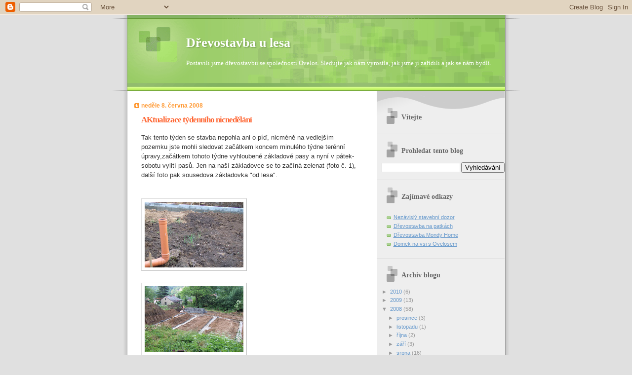

--- FILE ---
content_type: text/html; charset=UTF-8
request_url: https://drevostavbaulesa.blogspot.com/2008/06/aktualizace-tdennho-nicnedln.html
body_size: 8443
content:
<!DOCTYPE html>
<html dir='ltr'>
<head>
<link href='https://www.blogger.com/static/v1/widgets/2944754296-widget_css_bundle.css' rel='stylesheet' type='text/css'/>
<meta content='text/html; charset=UTF-8' http-equiv='Content-Type'/>
<meta content='blogger' name='generator'/>
<link href='https://drevostavbaulesa.blogspot.com/favicon.ico' rel='icon' type='image/x-icon'/>
<link href='http://drevostavbaulesa.blogspot.com/2008/06/aktualizace-tdennho-nicnedln.html' rel='canonical'/>
<link rel="alternate" type="application/atom+xml" title="Dřevostavba u lesa - Atom" href="https://drevostavbaulesa.blogspot.com/feeds/posts/default" />
<link rel="alternate" type="application/rss+xml" title="Dřevostavba u lesa - RSS" href="https://drevostavbaulesa.blogspot.com/feeds/posts/default?alt=rss" />
<link rel="service.post" type="application/atom+xml" title="Dřevostavba u lesa - Atom" href="https://www.blogger.com/feeds/1914856837606358884/posts/default" />

<link rel="alternate" type="application/atom+xml" title="Dřevostavba u lesa - Atom" href="https://drevostavbaulesa.blogspot.com/feeds/1779153000876273487/comments/default" />
<!--Can't find substitution for tag [blog.ieCssRetrofitLinks]-->
<link href='https://blogger.googleusercontent.com/img/b/R29vZ2xl/AVvXsEjLgtRpVSXvGUmPF9X16lhEdca4tDdfJ2SVzwoEa9tBA9NXU2g0MR7T6X9T7OInWPrSOIE0dsrDoW9ojD4KYK_e7pCm3uz6C2vvDBCOmjLy6mKwFNCzfLa20efp3mPRMnZQNNAsc9xWhx6b/s200/DSCF3885.JPG' rel='image_src'/>
<meta content='http://drevostavbaulesa.blogspot.com/2008/06/aktualizace-tdennho-nicnedln.html' property='og:url'/>
<meta content='AKtualizace týdenního nicnedělání' property='og:title'/>
<meta content='Tak tento týden se stavba nepohla ani o píď, nicméně na vedlejším pozemku jste mohli sledovat začátkem koncem minulého týdne terénní úpravy,...' property='og:description'/>
<meta content='https://blogger.googleusercontent.com/img/b/R29vZ2xl/AVvXsEjLgtRpVSXvGUmPF9X16lhEdca4tDdfJ2SVzwoEa9tBA9NXU2g0MR7T6X9T7OInWPrSOIE0dsrDoW9ojD4KYK_e7pCm3uz6C2vvDBCOmjLy6mKwFNCzfLa20efp3mPRMnZQNNAsc9xWhx6b/w1200-h630-p-k-no-nu/DSCF3885.JPG' property='og:image'/>
<title>Dřevostavba u lesa: AKtualizace týdenního nicnedělání</title>
<style id='page-skin-1' type='text/css'><!--
/*
Blogger Template Style
Name:     TicTac
Date:     1 March 2004
Updated by: Blogger Team
*/
/* ---( page defaults )--- */
body {
margin: 0;
padding: 0;
font-size: small;
text-align: center;
color: #333333;
background: #e0e0e0;
}
blockquote {
margin-top: 0;
margin-right: 0;
margin-bottom: 0;
margin-left: 30px;
padding-top: 10px;
padding-right: 0;
padding-bottom: 0;
padding-left: 20px;
font-size: 88%;
line-height: 1.5em;
color: #666;
background: url(https://resources.blogblog.com/blogblog/data/tictac/quotes.gif) no-repeat top left;
}
blockquote p {
margin-top: 0;
}
abbr, acronym {
cursor: help;
font-style: normal;
border-bottom: 1px dotted;
}
code {
color: #f63;
}
hr {
display: none;
}
img {
border: none;
}
/* unordered list style */
ul {
list-style: none;
margin-left: 10px;
padding: 0;
}
li {
list-style: none;
padding-left: 14px;
margin-bottom: 3px;
background: url(https://resources.blogblog.com/blogblog/data/tictac/tictac_orange.gif) no-repeat left 6px;
}
/* links */
a:link {
color: #6699cc;
}
a:visited {
color: #666699;
}
a:hover {
color: #693;
}
a:active {
color: #cc3333;
text-decoration: none;
}
/* ---( layout structure )---*/
#outer-wrapper {
width: 847px;
margin: 0px auto 0;
text-align: left;
font: normal normal 100% Verdana, sans-serif;
background: url(https://resources.blogblog.com/blogblog/data/tictac/tile_left.gif) repeat-y;
}
#content-wrapper {
margin-left: 42px; /* to avoid the border image */
width: 763px;
}
#main {
float: left;
width: 460px;
margin-top: 20px;
margin-right: 0;
margin-bottom: 0;
margin-left: 0;
padding-top: 0;
padding-right: 0;
padding-bottom: 0;
padding-left: 1em;
line-height: 1.5em;
word-wrap: break-word; /* fix for long text breaking sidebar float in IE */
overflow: hidden;     /* fix for long non-text content breaking IE sidebar float */
}
#sidebar {
float: right;
width: 259px;
padding-top: 20px;
padding-right: 0px;
padding-bottom: 0;
padding-left: 0;
font-size: 85%;
line-height: 1.4em;
color: #999999;
background: url(https://resources.blogblog.com/blogblog/data/tictac/sidebar_bg.gif) no-repeat left top;
word-wrap: break-word; /* fix for long text breaking sidebar float in IE */
overflow: hidden;     /* fix for long non-text content breaking IE sidebar float */
}
/* ---( header and site name )--- */
#header-wrapper {
margin: 0;
padding: 0;
font: normal normal 100% 'Lucida Grande','Trebuchet MS';
background: #e0e0e0 url(https://resources.blogblog.com/blogblog/data/tictac/top_div_left.gif) no-repeat left top;
}
#header {
margin: 0;
padding-top: 25px;
padding-right: 60px;
padding-bottom: 35px;
padding-left: 160px;
color: #FFFFFF;
background: url(https://resources.blogblog.com/blogblog/data/tictac/top_h1.gif) no-repeat bottom left;
}
#header h1 {
font-size: 200%;
text-shadow: #81A75B 2px 2px 2px;
}
#header h1 a {
text-decoration: none;
color: #FFFFFF;
}
#header h1 a:hover {
color: #eee;
}
/* ---( main column )--- */
h2.date-header {
margin-top: 0;
padding-left: 14px;
font-size: 90%;
color: #ff9933;
background: url(https://resources.blogblog.com/blogblog/data/tictac/date_icon.gif) no-repeat left 50%;
}
.post h3 {
margin-top: 0;
font: normal bold 130% 'Lucida Grande','Trebuchet MS';
letter-spacing: -1px;
color: #ff6633;
}
.post {
margin-top: 0;
margin-right: 0;
margin-bottom: 1.5em;
margin-left: 0;
padding-top: 0;
padding-right: 0;
padding-bottom: 1.5em;
padding-left: 14px;
border-bottom: 1px solid #ddd;
}
.post h3 a,
.post h3 a:visited {
color: #ff6633;
text-decoration: none;
}
.post-footer {
margin: 0;
padding-top: 0;
padding-right: 0;
padding-bottom: 0;
padding-left: 14px;
font-size: 88%;
color: #999999;
background: url(https://resources.blogblog.com/blogblog/data/tictac/tictac_grey.gif) no-repeat left 8px;
}
.post img, table.tr-caption-container {
padding: 6px;
border-top: 1px solid #ddd;
border-left: 1px solid #ddd;
border-bottom: 1px solid #c0c0c0;
border-right: 1px solid #c0c0c0;
}
.tr-caption-container img {
border: none;
padding: 0;
}
.feed-links {
clear: both;
line-height: 2.5em;
}
#blog-pager-newer-link {
float: left;
}
#blog-pager-older-link {
float: right;
}
#blog-pager {
text-align: center;
}
/* comment styles */
#comments {
padding: 10px 10px 0px 10px;
font-size: 85%;
line-height: 1.5em;
color: #666;
background: #eee url(https://resources.blogblog.com/blogblog/data/tictac/comments_curve.gif) no-repeat top left;
}
#comments h4 {
margin-top: 20px;
margin-right: 0;
margin-bottom: 15px;
margin-left: 0;
padding-top: 8px;
padding-right: 0;
padding-bottom: 0;
padding-left: 40px;
font-family: "Lucida Grande", "Trebuchet MS";
font-size: 130%;
color: #666;
background: url(https://resources.blogblog.com/blogblog/data/tictac/bubbles.gif) no-repeat 10px 0;
height: 29px !important; /* for most browsers */
height /**/:37px; /* for IE5/Win */
}
#comments ul {
margin-left: 0;
}
#comments li {
background: none;
padding-left: 0;
}
.comment-body {
padding-top: 0;
padding-right: 10px;
padding-bottom: 0;
padding-left: 25px;
background: url(https://resources.blogblog.com/blogblog/data/tictac/tictac_orange.gif) no-repeat 10px 5px;
}
.comment-body p {
margin-bottom: 0;
}
.comment-author {
margin-top: 4px;
margin-right: 0;
margin-bottom: 0;
margin-left: 0;
padding-top: 0;
padding-right: 10px;
padding-bottom: 0;
padding-left: 60px;
color: #999;
background: url(https://resources.blogblog.com/blogblog/data/tictac/comment_arrow.gif) no-repeat 44px 2px;
}
.comment-footer {
border-bottom: 1px solid #ddd;
padding-bottom: 1em;
}
.deleted-comment {
font-style:italic;
color:gray;
}
/* ---( sidebar )--- */
.sidebar h2 {
margin-top: 0;
margin-right: 0;
margin-bottom: 0;
margin-left: 0;
padding-top: 25px;
padding-right: 0;
padding-bottom: 0;
padding-left: 40px;
font: normal bold 130% 'Lucida Grande','Trebuchet MS';
color: #666666;
height: 32px;
background: url(https://resources.blogblog.com/blogblog/data/tictac/sidebar_icon.gif) no-repeat 10px 15px;
height: 32px !important; /* for most browsers */
height /**/:57px; /* for IE5/Win */
}
.sidebar .widget {
margin: 0;
padding-top: 0;
padding-right: 0;
padding-bottom: 10px;
padding-left: 10px;
border-bottom: 1px solid #ddd;
}
.sidebar li {
background: url(https://resources.blogblog.com/blogblog/data/tictac/tictac_green.gif) no-repeat left 5px;
}
.profile-textblock {
clear: both;
margin-left: 0;
}
.profile-img {
float: left;
margin-top: 0;
margin-right: 5px;
margin-bottom: 5px;
margin-left: 0;
border: 1px solid #ddd;
padding: 4px;
}
/* ---( footer )--- */
.clear { /* to fix IE6 padding-top issue */
clear: both;
}
#footer-wrapper {
margin: 0;
padding-top: 0;
padding-right: 0;
padding-bottom: 9px;
padding-left: 0;
font-size: 85%;
color: #ddd;
background: url(https://resources.blogblog.com/blogblog/data/tictac/bottom_sill.gif) no-repeat bottom left;
}
#footer {
margin: 0;
padding-top: 20px;
padding-right: 320px;
padding-bottom: 20px;
padding-left: 95px;
background: url(https://resources.blogblog.com/blogblog/data/tictac/bottom_sash_left.gif) no-repeat top left;
}
/** Page structure tweaks for layout editor wireframe */
body#layout #outer-wrapper,
body#layout #main,
body#layout #sidebar {
padding-top: 0;
margin-top: 0;
}
body#layout #outer-wrapper,
body#layout #content-wrapper {
width: 740px;
}
body#layout #sidebar {
margin-right: 0;
margin-bottom: 1em;
}
body#layout #header,
body#layout #footer,
body#layout #main {
padding: 0;
}
body#layout #content-wrapper {
margin: 0px;
}

--></style>
<link href='https://www.blogger.com/dyn-css/authorization.css?targetBlogID=1914856837606358884&amp;zx=52ea8309-0fc7-4d6a-9f08-945ab2aaf5bb' media='none' onload='if(media!=&#39;all&#39;)media=&#39;all&#39;' rel='stylesheet'/><noscript><link href='https://www.blogger.com/dyn-css/authorization.css?targetBlogID=1914856837606358884&amp;zx=52ea8309-0fc7-4d6a-9f08-945ab2aaf5bb' rel='stylesheet'/></noscript>
<meta name='google-adsense-platform-account' content='ca-host-pub-1556223355139109'/>
<meta name='google-adsense-platform-domain' content='blogspot.com'/>

<!-- data-ad-client=ca-pub-1836662278272349 -->

</head>
<body>
<div class='navbar section' id='navbar'><div class='widget Navbar' data-version='1' id='Navbar1'><script type="text/javascript">
    function setAttributeOnload(object, attribute, val) {
      if(window.addEventListener) {
        window.addEventListener('load',
          function(){ object[attribute] = val; }, false);
      } else {
        window.attachEvent('onload', function(){ object[attribute] = val; });
      }
    }
  </script>
<div id="navbar-iframe-container"></div>
<script type="text/javascript" src="https://apis.google.com/js/platform.js"></script>
<script type="text/javascript">
      gapi.load("gapi.iframes:gapi.iframes.style.bubble", function() {
        if (gapi.iframes && gapi.iframes.getContext) {
          gapi.iframes.getContext().openChild({
              url: 'https://www.blogger.com/navbar/1914856837606358884?po\x3d1779153000876273487\x26origin\x3dhttps://drevostavbaulesa.blogspot.com',
              where: document.getElementById("navbar-iframe-container"),
              id: "navbar-iframe"
          });
        }
      });
    </script><script type="text/javascript">
(function() {
var script = document.createElement('script');
script.type = 'text/javascript';
script.src = '//pagead2.googlesyndication.com/pagead/js/google_top_exp.js';
var head = document.getElementsByTagName('head')[0];
if (head) {
head.appendChild(script);
}})();
</script>
</div></div>
<div id='outer-wrapper'><div id='wrap2'>
<!-- skip links for text browsers -->
<span id='skiplinks' style='display:none;'>
<a href='#main'>skip to main </a> |
      <a href='#sidebar'>skip to sidebar</a>
</span>
<div id='header-wrapper'>
<div class='header section' id='header'><div class='widget Header' data-version='1' id='Header1'>
<div id='header-inner'>
<div class='titlewrapper'>
<h1 class='title'>
<a href='https://drevostavbaulesa.blogspot.com/'>
Dřevostavba u lesa
</a>
</h1>
</div>
<div class='descriptionwrapper'>
<p class='description'><span>Postavili jsme dřevostavbu se společností Ovelos. Sledujte jak nám vyrostla, jak jsme jí zařídili a jak se nám bydlí.</span></p>
</div>
</div>
</div></div>
</div>
<div id='content-wrapper'>
<div id='crosscol-wrapper' style='text-align:center'>
<div class='crosscol no-items section' id='crosscol'></div>
</div>
<div id='main-wrapper'>
<div class='main section' id='main'><div class='widget Blog' data-version='1' id='Blog1'>
<div class='blog-posts hfeed'>

          <div class="date-outer">
        
<h2 class='date-header'><span>neděle 8. června 2008</span></h2>

          <div class="date-posts">
        
<div class='post-outer'>
<div class='post hentry uncustomized-post-template' itemprop='blogPost' itemscope='itemscope' itemtype='http://schema.org/BlogPosting'>
<meta content='https://blogger.googleusercontent.com/img/b/R29vZ2xl/AVvXsEjLgtRpVSXvGUmPF9X16lhEdca4tDdfJ2SVzwoEa9tBA9NXU2g0MR7T6X9T7OInWPrSOIE0dsrDoW9ojD4KYK_e7pCm3uz6C2vvDBCOmjLy6mKwFNCzfLa20efp3mPRMnZQNNAsc9xWhx6b/s200/DSCF3885.JPG' itemprop='image_url'/>
<meta content='1914856837606358884' itemprop='blogId'/>
<meta content='1779153000876273487' itemprop='postId'/>
<a name='1779153000876273487'></a>
<h3 class='post-title entry-title' itemprop='name'>
AKtualizace týdenního nicnedělání
</h3>
<div class='post-header'>
<div class='post-header-line-1'></div>
</div>
<div class='post-body entry-content' id='post-body-1779153000876273487' itemprop='description articleBody'>
Tak tento týden se stavba nepohla ani o píď, nicméně na vedlejším pozemku jste mohli sledovat začátkem koncem minulého týdne terénní úpravy,začátkem tohoto týdne vyhloubené základové pasy a nyní v pátek-sobotu vylití pasů. Jen na naší základovce se to začíná zelenat (foto č. 1), další foto pak sousedova základovka "od lesa".<br /><br /><br /><a href="https://blogger.googleusercontent.com/img/b/R29vZ2xl/AVvXsEjLgtRpVSXvGUmPF9X16lhEdca4tDdfJ2SVzwoEa9tBA9NXU2g0MR7T6X9T7OInWPrSOIE0dsrDoW9ojD4KYK_e7pCm3uz6C2vvDBCOmjLy6mKwFNCzfLa20efp3mPRMnZQNNAsc9xWhx6b/s1600-h/DSCF3885.JPG" onblur="try {parent.deselectBloggerImageGracefully();} catch(e) {}"><img alt="" border="0" id="BLOGGER_PHOTO_ID_5209608513656963266" src="https://blogger.googleusercontent.com/img/b/R29vZ2xl/AVvXsEjLgtRpVSXvGUmPF9X16lhEdca4tDdfJ2SVzwoEa9tBA9NXU2g0MR7T6X9T7OInWPrSOIE0dsrDoW9ojD4KYK_e7pCm3uz6C2vvDBCOmjLy6mKwFNCzfLa20efp3mPRMnZQNNAsc9xWhx6b/s200/DSCF3885.JPG" style="cursor: pointer;" /></a><br /><br /><a href="https://blogger.googleusercontent.com/img/b/R29vZ2xl/AVvXsEgnwbX1BtbctOFzjPyUeq7TSo65xyOHD5bCQgTQL4ieiH1i7DSqEeRNwi_OcrTlnQISrLlCPGtIO2HD9gxeofcUKBqouuza5lkf83GkuDtgkKn75Ei-Z-gzUqvkhESnyOMZ8740Rv5w086Z/s1600-h/DSCF3883.JPG" onblur="try {parent.deselectBloggerImageGracefully();} catch(e) {}"><img alt="" border="0" id="BLOGGER_PHOTO_ID_5209608499910657298" src="https://blogger.googleusercontent.com/img/b/R29vZ2xl/AVvXsEgnwbX1BtbctOFzjPyUeq7TSo65xyOHD5bCQgTQL4ieiH1i7DSqEeRNwi_OcrTlnQISrLlCPGtIO2HD9gxeofcUKBqouuza5lkf83GkuDtgkKn75Ei-Z-gzUqvkhESnyOMZ8740Rv5w086Z/s200/DSCF3883.JPG" style="cursor: pointer;" /></a>
<div style='clear: both;'></div>
</div>
<div class='post-footer'>
<div class='post-footer-line post-footer-line-1'>
<span class='post-author vcard'>
Vystavil
<span class='fn' itemprop='author' itemscope='itemscope' itemtype='http://schema.org/Person'>
<span itemprop='name'>Peter Zaorálek</span>
</span>
</span>
<span class='post-timestamp'>
v
<meta content='http://drevostavbaulesa.blogspot.com/2008/06/aktualizace-tdennho-nicnedln.html' itemprop='url'/>
<a class='timestamp-link' href='https://drevostavbaulesa.blogspot.com/2008/06/aktualizace-tdennho-nicnedln.html' rel='bookmark' title='permanent link'><abbr class='published' itemprop='datePublished' title='2008-06-08T13:20:00-07:00'>13:20</abbr></a>
</span>
<span class='post-comment-link'>
</span>
<span class='post-icons'>
<span class='item-control blog-admin pid-1987140847'>
<a href='https://www.blogger.com/post-edit.g?blogID=1914856837606358884&postID=1779153000876273487&from=pencil' title='Upravit příspěvek'>
<img alt='' class='icon-action' height='18' src='https://resources.blogblog.com/img/icon18_edit_allbkg.gif' width='18'/>
</a>
</span>
</span>
<div class='post-share-buttons goog-inline-block'>
</div>
</div>
<div class='post-footer-line post-footer-line-2'>
<span class='post-labels'>
</span>
</div>
<div class='post-footer-line post-footer-line-3'>
<span class='post-location'>
</span>
</div>
</div>
</div>
<div class='comments' id='comments'>
<a name='comments'></a>
<h4>Žádné komentáře:</h4>
<div id='Blog1_comments-block-wrapper'>
<dl class='avatar-comment-indent' id='comments-block'>
</dl>
</div>
<p class='comment-footer'>
<a href='https://www.blogger.com/comment/fullpage/post/1914856837606358884/1779153000876273487' onclick=''>Okomentovat</a>
</p>
</div>
</div>

        </div></div>
      
</div>
<div class='blog-pager' id='blog-pager'>
<span id='blog-pager-newer-link'>
<a class='blog-pager-newer-link' href='https://drevostavbaulesa.blogspot.com/2008/06/zhutnn-zkladov-deskykari-s.html' id='Blog1_blog-pager-newer-link' title='Novější příspěvek'>Novější příspěvek</a>
</span>
<span id='blog-pager-older-link'>
<a class='blog-pager-older-link' href='https://drevostavbaulesa.blogspot.com/2008/06/aktualizace-neaktualizace.html' id='Blog1_blog-pager-older-link' title='Starší příspěvek'>Starší příspěvek</a>
</span>
<a class='home-link' href='https://drevostavbaulesa.blogspot.com/'>Domovská stránka</a>
</div>
<div class='clear'></div>
<div class='post-feeds'>
<div class='feed-links'>
Přihlásit se k odběru:
<a class='feed-link' href='https://drevostavbaulesa.blogspot.com/feeds/1779153000876273487/comments/default' target='_blank' type='application/atom+xml'>Komentáře k příspěvku (Atom)</a>
</div>
</div>
</div></div>
</div>
<div id='sidebar-wrapper'>
<div class='sidebar section' id='sidebar'><div class='widget HTML' data-version='1' id='HTML1'>
<h2 class='title'>Vítejte</h2>
<div class='widget-content'>
<script src="//www.google-analytics.com/urchin.js" type="text/javascript">
</script>
<script type="text/javascript">
_uacct = "UA-4448035-1";
urchinTracker();
</script>
</div>
<div class='clear'></div>
</div><div class='widget BlogSearch' data-version='1' id='BlogSearch1'>
<h2 class='title'>Prohledat tento blog</h2>
<div class='widget-content'>
<div id='BlogSearch1_form'>
<form action='https://drevostavbaulesa.blogspot.com/search' class='gsc-search-box' target='_top'>
<table cellpadding='0' cellspacing='0' class='gsc-search-box'>
<tbody>
<tr>
<td class='gsc-input'>
<input autocomplete='off' class='gsc-input' name='q' size='10' title='search' type='text' value=''/>
</td>
<td class='gsc-search-button'>
<input class='gsc-search-button' title='search' type='submit' value='Vyhledávání'/>
</td>
</tr>
</tbody>
</table>
</form>
</div>
</div>
<div class='clear'></div>
</div><div class='widget LinkList' data-version='1' id='LinkList1'>
<h2>Zajímavé odkazy</h2>
<div class='widget-content'>
<ul>
<li><a href='http://www.nezavisly-stavebni-dozor.cz/'>Nezávislý stavební dozor</a></li>
<li><a href='http://drevostavba-svepomoci.blogspot.com/'>Dřevostavba na patkách</a></li>
<li><a href='http://drevostavba.blogspot.com/'>Dřevostavba Mondy Home</a></li>
<li><a href='http://domeknavsi.blogspot.com/'>Domek na vsi s Ovelosem</a></li>
</ul>
<div class='clear'></div>
</div>
</div><div class='widget BlogArchive' data-version='1' id='BlogArchive1'>
<h2>Archiv blogu</h2>
<div class='widget-content'>
<div id='ArchiveList'>
<div id='BlogArchive1_ArchiveList'>
<ul class='hierarchy'>
<li class='archivedate collapsed'>
<a class='toggle' href='javascript:void(0)'>
<span class='zippy'>

        &#9658;&#160;
      
</span>
</a>
<a class='post-count-link' href='https://drevostavbaulesa.blogspot.com/2010/'>
2010
</a>
<span class='post-count' dir='ltr'>(6)</span>
<ul class='hierarchy'>
<li class='archivedate collapsed'>
<a class='toggle' href='javascript:void(0)'>
<span class='zippy'>

        &#9658;&#160;
      
</span>
</a>
<a class='post-count-link' href='https://drevostavbaulesa.blogspot.com/2010/07/'>
července
</a>
<span class='post-count' dir='ltr'>(1)</span>
</li>
</ul>
<ul class='hierarchy'>
<li class='archivedate collapsed'>
<a class='toggle' href='javascript:void(0)'>
<span class='zippy'>

        &#9658;&#160;
      
</span>
</a>
<a class='post-count-link' href='https://drevostavbaulesa.blogspot.com/2010/05/'>
května
</a>
<span class='post-count' dir='ltr'>(1)</span>
</li>
</ul>
<ul class='hierarchy'>
<li class='archivedate collapsed'>
<a class='toggle' href='javascript:void(0)'>
<span class='zippy'>

        &#9658;&#160;
      
</span>
</a>
<a class='post-count-link' href='https://drevostavbaulesa.blogspot.com/2010/04/'>
dubna
</a>
<span class='post-count' dir='ltr'>(1)</span>
</li>
</ul>
<ul class='hierarchy'>
<li class='archivedate collapsed'>
<a class='toggle' href='javascript:void(0)'>
<span class='zippy'>

        &#9658;&#160;
      
</span>
</a>
<a class='post-count-link' href='https://drevostavbaulesa.blogspot.com/2010/03/'>
března
</a>
<span class='post-count' dir='ltr'>(1)</span>
</li>
</ul>
<ul class='hierarchy'>
<li class='archivedate collapsed'>
<a class='toggle' href='javascript:void(0)'>
<span class='zippy'>

        &#9658;&#160;
      
</span>
</a>
<a class='post-count-link' href='https://drevostavbaulesa.blogspot.com/2010/02/'>
února
</a>
<span class='post-count' dir='ltr'>(1)</span>
</li>
</ul>
<ul class='hierarchy'>
<li class='archivedate collapsed'>
<a class='toggle' href='javascript:void(0)'>
<span class='zippy'>

        &#9658;&#160;
      
</span>
</a>
<a class='post-count-link' href='https://drevostavbaulesa.blogspot.com/2010/01/'>
ledna
</a>
<span class='post-count' dir='ltr'>(1)</span>
</li>
</ul>
</li>
</ul>
<ul class='hierarchy'>
<li class='archivedate collapsed'>
<a class='toggle' href='javascript:void(0)'>
<span class='zippy'>

        &#9658;&#160;
      
</span>
</a>
<a class='post-count-link' href='https://drevostavbaulesa.blogspot.com/2009/'>
2009
</a>
<span class='post-count' dir='ltr'>(13)</span>
<ul class='hierarchy'>
<li class='archivedate collapsed'>
<a class='toggle' href='javascript:void(0)'>
<span class='zippy'>

        &#9658;&#160;
      
</span>
</a>
<a class='post-count-link' href='https://drevostavbaulesa.blogspot.com/2009/12/'>
prosince
</a>
<span class='post-count' dir='ltr'>(2)</span>
</li>
</ul>
<ul class='hierarchy'>
<li class='archivedate collapsed'>
<a class='toggle' href='javascript:void(0)'>
<span class='zippy'>

        &#9658;&#160;
      
</span>
</a>
<a class='post-count-link' href='https://drevostavbaulesa.blogspot.com/2009/11/'>
listopadu
</a>
<span class='post-count' dir='ltr'>(1)</span>
</li>
</ul>
<ul class='hierarchy'>
<li class='archivedate collapsed'>
<a class='toggle' href='javascript:void(0)'>
<span class='zippy'>

        &#9658;&#160;
      
</span>
</a>
<a class='post-count-link' href='https://drevostavbaulesa.blogspot.com/2009/09/'>
září
</a>
<span class='post-count' dir='ltr'>(2)</span>
</li>
</ul>
<ul class='hierarchy'>
<li class='archivedate collapsed'>
<a class='toggle' href='javascript:void(0)'>
<span class='zippy'>

        &#9658;&#160;
      
</span>
</a>
<a class='post-count-link' href='https://drevostavbaulesa.blogspot.com/2009/07/'>
července
</a>
<span class='post-count' dir='ltr'>(3)</span>
</li>
</ul>
<ul class='hierarchy'>
<li class='archivedate collapsed'>
<a class='toggle' href='javascript:void(0)'>
<span class='zippy'>

        &#9658;&#160;
      
</span>
</a>
<a class='post-count-link' href='https://drevostavbaulesa.blogspot.com/2009/06/'>
června
</a>
<span class='post-count' dir='ltr'>(1)</span>
</li>
</ul>
<ul class='hierarchy'>
<li class='archivedate collapsed'>
<a class='toggle' href='javascript:void(0)'>
<span class='zippy'>

        &#9658;&#160;
      
</span>
</a>
<a class='post-count-link' href='https://drevostavbaulesa.blogspot.com/2009/05/'>
května
</a>
<span class='post-count' dir='ltr'>(1)</span>
</li>
</ul>
<ul class='hierarchy'>
<li class='archivedate collapsed'>
<a class='toggle' href='javascript:void(0)'>
<span class='zippy'>

        &#9658;&#160;
      
</span>
</a>
<a class='post-count-link' href='https://drevostavbaulesa.blogspot.com/2009/03/'>
března
</a>
<span class='post-count' dir='ltr'>(1)</span>
</li>
</ul>
<ul class='hierarchy'>
<li class='archivedate collapsed'>
<a class='toggle' href='javascript:void(0)'>
<span class='zippy'>

        &#9658;&#160;
      
</span>
</a>
<a class='post-count-link' href='https://drevostavbaulesa.blogspot.com/2009/02/'>
února
</a>
<span class='post-count' dir='ltr'>(1)</span>
</li>
</ul>
<ul class='hierarchy'>
<li class='archivedate collapsed'>
<a class='toggle' href='javascript:void(0)'>
<span class='zippy'>

        &#9658;&#160;
      
</span>
</a>
<a class='post-count-link' href='https://drevostavbaulesa.blogspot.com/2009/01/'>
ledna
</a>
<span class='post-count' dir='ltr'>(1)</span>
</li>
</ul>
</li>
</ul>
<ul class='hierarchy'>
<li class='archivedate expanded'>
<a class='toggle' href='javascript:void(0)'>
<span class='zippy toggle-open'>

        &#9660;&#160;
      
</span>
</a>
<a class='post-count-link' href='https://drevostavbaulesa.blogspot.com/2008/'>
2008
</a>
<span class='post-count' dir='ltr'>(58)</span>
<ul class='hierarchy'>
<li class='archivedate collapsed'>
<a class='toggle' href='javascript:void(0)'>
<span class='zippy'>

        &#9658;&#160;
      
</span>
</a>
<a class='post-count-link' href='https://drevostavbaulesa.blogspot.com/2008/12/'>
prosince
</a>
<span class='post-count' dir='ltr'>(3)</span>
</li>
</ul>
<ul class='hierarchy'>
<li class='archivedate collapsed'>
<a class='toggle' href='javascript:void(0)'>
<span class='zippy'>

        &#9658;&#160;
      
</span>
</a>
<a class='post-count-link' href='https://drevostavbaulesa.blogspot.com/2008/11/'>
listopadu
</a>
<span class='post-count' dir='ltr'>(1)</span>
</li>
</ul>
<ul class='hierarchy'>
<li class='archivedate collapsed'>
<a class='toggle' href='javascript:void(0)'>
<span class='zippy'>

        &#9658;&#160;
      
</span>
</a>
<a class='post-count-link' href='https://drevostavbaulesa.blogspot.com/2008/10/'>
října
</a>
<span class='post-count' dir='ltr'>(2)</span>
</li>
</ul>
<ul class='hierarchy'>
<li class='archivedate collapsed'>
<a class='toggle' href='javascript:void(0)'>
<span class='zippy'>

        &#9658;&#160;
      
</span>
</a>
<a class='post-count-link' href='https://drevostavbaulesa.blogspot.com/2008/09/'>
září
</a>
<span class='post-count' dir='ltr'>(3)</span>
</li>
</ul>
<ul class='hierarchy'>
<li class='archivedate collapsed'>
<a class='toggle' href='javascript:void(0)'>
<span class='zippy'>

        &#9658;&#160;
      
</span>
</a>
<a class='post-count-link' href='https://drevostavbaulesa.blogspot.com/2008/08/'>
srpna
</a>
<span class='post-count' dir='ltr'>(16)</span>
</li>
</ul>
<ul class='hierarchy'>
<li class='archivedate collapsed'>
<a class='toggle' href='javascript:void(0)'>
<span class='zippy'>

        &#9658;&#160;
      
</span>
</a>
<a class='post-count-link' href='https://drevostavbaulesa.blogspot.com/2008/07/'>
července
</a>
<span class='post-count' dir='ltr'>(11)</span>
</li>
</ul>
<ul class='hierarchy'>
<li class='archivedate expanded'>
<a class='toggle' href='javascript:void(0)'>
<span class='zippy toggle-open'>

        &#9660;&#160;
      
</span>
</a>
<a class='post-count-link' href='https://drevostavbaulesa.blogspot.com/2008/06/'>
června
</a>
<span class='post-count' dir='ltr'>(12)</span>
<ul class='posts'>
<li><a href='https://drevostavbaulesa.blogspot.com/2008/06/svtlovod.html'>Světlovod</a></li>
<li><a href='https://drevostavbaulesa.blogspot.com/2008/06/po-tdenn-pauze.html'>Po týdenní pauze....</a></li>
<li><a href='https://drevostavbaulesa.blogspot.com/2008/06/stecha-je-pobit.html'>Střecha je pobitá</a></li>
<li><a href='https://drevostavbaulesa.blogspot.com/2008/06/vazba-je-na-stee.html'>Vazba je na střeše</a></li>
<li><a href='https://drevostavbaulesa.blogspot.com/2008/06/stny-hotovy-kcen-kolem-pozemku-pokrauje.html'>Stěny hotovy, kácení kolem pozemku pokračuje</a></li>
<li><a href='https://drevostavbaulesa.blogspot.com/2008/06/stavba-roste.html'>A stavba roste!</a></li>
<li><a href='https://drevostavbaulesa.blogspot.com/2008/06/poloen-hydroizolace.html'>Položení hydroizolace</a></li>
<li><a href='https://drevostavbaulesa.blogspot.com/2008/06/vylit-zkladov-deskybedny-na-pozemku.html'>Vylití základové desky+bedny na pozemku</a></li>
<li><a href='https://drevostavbaulesa.blogspot.com/2008/06/zhutnn-zkladov-deskykari-s.html'>Zhutnění základové desky+kari síť</a></li>
<li><a href='https://drevostavbaulesa.blogspot.com/2008/06/aktualizace-tdennho-nicnedln.html'>AKtualizace týdenního nicnedělání</a></li>
<li><a href='https://drevostavbaulesa.blogspot.com/2008/06/aktualizace-neaktualizace.html'>Aktualizace, neaktualizace.</a></li>
<li><a href='https://drevostavbaulesa.blogspot.com/2008/06/vkendov-dn.html'>Víkendové řádění</a></li>
</ul>
</li>
</ul>
<ul class='hierarchy'>
<li class='archivedate collapsed'>
<a class='toggle' href='javascript:void(0)'>
<span class='zippy'>

        &#9658;&#160;
      
</span>
</a>
<a class='post-count-link' href='https://drevostavbaulesa.blogspot.com/2008/05/'>
května
</a>
<span class='post-count' dir='ltr'>(5)</span>
</li>
</ul>
<ul class='hierarchy'>
<li class='archivedate collapsed'>
<a class='toggle' href='javascript:void(0)'>
<span class='zippy'>

        &#9658;&#160;
      
</span>
</a>
<a class='post-count-link' href='https://drevostavbaulesa.blogspot.com/2008/04/'>
dubna
</a>
<span class='post-count' dir='ltr'>(3)</span>
</li>
</ul>
<ul class='hierarchy'>
<li class='archivedate collapsed'>
<a class='toggle' href='javascript:void(0)'>
<span class='zippy'>

        &#9658;&#160;
      
</span>
</a>
<a class='post-count-link' href='https://drevostavbaulesa.blogspot.com/2008/02/'>
února
</a>
<span class='post-count' dir='ltr'>(2)</span>
</li>
</ul>
</li>
</ul>
</div>
</div>
<div class='clear'></div>
</div>
</div><div class='widget AdSense' data-version='1' id='AdSense1'>
<div class='widget-content'>
<script type="text/javascript"><!--
google_ad_client="pub-1836662278272349";
google_ad_host="pub-1556223355139109";
google_ad_host_channel="00000+00011+00158+00012";
google_ad_width=160;
google_ad_height=600;
google_ad_format="160x600_as";
google_ad_type="text";
google_color_border="FFFFFF";
google_color_bg="FFFFFF";
google_color_link="333333";
google_color_url="FF6633";
google_color_text="FF9933";
//--></script>
<script type="text/javascript" src="//pagead2.googlesyndication.com/pagead/show_ads.js">
</script>
<div class='clear'></div>
</div>
</div></div>
</div>
<!-- spacer for skins that want sidebar and main to be the same height-->
<div class='clear'>&#160;</div>
</div>
<!-- end content-wrapper -->
<div id='footer-wrapper'>
<div class='footer section' id='footer'><div class='widget HTML' data-version='1' id='HTML2'>
<div class='widget-content'>
<a href="http://www.italie-garda.cz"></a>
<a href="http://www.drevostavby-myhome.cz"></a>
</div>
<div class='clear'></div>
</div></div>
</div>
</div></div>
<!-- end outer-wrapper -->

<script type="text/javascript" src="https://www.blogger.com/static/v1/widgets/3845888474-widgets.js"></script>
<script type='text/javascript'>
window['__wavt'] = 'AOuZoY5VRp-JfMtEvuItxCPMAzo5Rp8r8g:1768783136498';_WidgetManager._Init('//www.blogger.com/rearrange?blogID\x3d1914856837606358884','//drevostavbaulesa.blogspot.com/2008/06/aktualizace-tdennho-nicnedln.html','1914856837606358884');
_WidgetManager._SetDataContext([{'name': 'blog', 'data': {'blogId': '1914856837606358884', 'title': 'D\u0159evostavba u lesa', 'url': 'https://drevostavbaulesa.blogspot.com/2008/06/aktualizace-tdennho-nicnedln.html', 'canonicalUrl': 'http://drevostavbaulesa.blogspot.com/2008/06/aktualizace-tdennho-nicnedln.html', 'homepageUrl': 'https://drevostavbaulesa.blogspot.com/', 'searchUrl': 'https://drevostavbaulesa.blogspot.com/search', 'canonicalHomepageUrl': 'http://drevostavbaulesa.blogspot.com/', 'blogspotFaviconUrl': 'https://drevostavbaulesa.blogspot.com/favicon.ico', 'bloggerUrl': 'https://www.blogger.com', 'hasCustomDomain': false, 'httpsEnabled': true, 'enabledCommentProfileImages': true, 'gPlusViewType': 'FILTERED_POSTMOD', 'adultContent': false, 'analyticsAccountNumber': '', 'encoding': 'UTF-8', 'locale': 'cs', 'localeUnderscoreDelimited': 'cs', 'languageDirection': 'ltr', 'isPrivate': false, 'isMobile': false, 'isMobileRequest': false, 'mobileClass': '', 'isPrivateBlog': false, 'isDynamicViewsAvailable': true, 'feedLinks': '\x3clink rel\x3d\x22alternate\x22 type\x3d\x22application/atom+xml\x22 title\x3d\x22D\u0159evostavba u lesa - Atom\x22 href\x3d\x22https://drevostavbaulesa.blogspot.com/feeds/posts/default\x22 /\x3e\n\x3clink rel\x3d\x22alternate\x22 type\x3d\x22application/rss+xml\x22 title\x3d\x22D\u0159evostavba u lesa - RSS\x22 href\x3d\x22https://drevostavbaulesa.blogspot.com/feeds/posts/default?alt\x3drss\x22 /\x3e\n\x3clink rel\x3d\x22service.post\x22 type\x3d\x22application/atom+xml\x22 title\x3d\x22D\u0159evostavba u lesa - Atom\x22 href\x3d\x22https://www.blogger.com/feeds/1914856837606358884/posts/default\x22 /\x3e\n\n\x3clink rel\x3d\x22alternate\x22 type\x3d\x22application/atom+xml\x22 title\x3d\x22D\u0159evostavba u lesa - Atom\x22 href\x3d\x22https://drevostavbaulesa.blogspot.com/feeds/1779153000876273487/comments/default\x22 /\x3e\n', 'meTag': '', 'adsenseClientId': 'ca-pub-1836662278272349', 'adsenseHostId': 'ca-host-pub-1556223355139109', 'adsenseHasAds': true, 'adsenseAutoAds': false, 'boqCommentIframeForm': true, 'loginRedirectParam': '', 'isGoogleEverywhereLinkTooltipEnabled': true, 'view': '', 'dynamicViewsCommentsSrc': '//www.blogblog.com/dynamicviews/4224c15c4e7c9321/js/comments.js', 'dynamicViewsScriptSrc': '//www.blogblog.com/dynamicviews/f9a985b7a2d28680', 'plusOneApiSrc': 'https://apis.google.com/js/platform.js', 'disableGComments': true, 'interstitialAccepted': false, 'sharing': {'platforms': [{'name': 'Z\xedskat odkaz', 'key': 'link', 'shareMessage': 'Z\xedskat odkaz', 'target': ''}, {'name': 'Facebook', 'key': 'facebook', 'shareMessage': 'Sd\xedlet ve slu\u017eb\u011b Facebook', 'target': 'facebook'}, {'name': 'BlogThis!', 'key': 'blogThis', 'shareMessage': 'BlogThis!', 'target': 'blog'}, {'name': 'X', 'key': 'twitter', 'shareMessage': 'Sd\xedlet ve slu\u017eb\u011b X', 'target': 'twitter'}, {'name': 'Pinterest', 'key': 'pinterest', 'shareMessage': 'Sd\xedlet ve slu\u017eb\u011b Pinterest', 'target': 'pinterest'}, {'name': 'E-mail', 'key': 'email', 'shareMessage': 'E-mail', 'target': 'email'}], 'disableGooglePlus': true, 'googlePlusShareButtonWidth': 0, 'googlePlusBootstrap': '\x3cscript type\x3d\x22text/javascript\x22\x3ewindow.___gcfg \x3d {\x27lang\x27: \x27cs\x27};\x3c/script\x3e'}, 'hasCustomJumpLinkMessage': false, 'jumpLinkMessage': 'Dal\u0161\xed informace', 'pageType': 'item', 'postId': '1779153000876273487', 'postImageThumbnailUrl': 'https://blogger.googleusercontent.com/img/b/R29vZ2xl/AVvXsEjLgtRpVSXvGUmPF9X16lhEdca4tDdfJ2SVzwoEa9tBA9NXU2g0MR7T6X9T7OInWPrSOIE0dsrDoW9ojD4KYK_e7pCm3uz6C2vvDBCOmjLy6mKwFNCzfLa20efp3mPRMnZQNNAsc9xWhx6b/s72-c/DSCF3885.JPG', 'postImageUrl': 'https://blogger.googleusercontent.com/img/b/R29vZ2xl/AVvXsEjLgtRpVSXvGUmPF9X16lhEdca4tDdfJ2SVzwoEa9tBA9NXU2g0MR7T6X9T7OInWPrSOIE0dsrDoW9ojD4KYK_e7pCm3uz6C2vvDBCOmjLy6mKwFNCzfLa20efp3mPRMnZQNNAsc9xWhx6b/s200/DSCF3885.JPG', 'pageName': 'AKtualizace t\xfddenn\xedho nicned\u011bl\xe1n\xed', 'pageTitle': 'D\u0159evostavba u lesa: AKtualizace t\xfddenn\xedho nicned\u011bl\xe1n\xed'}}, {'name': 'features', 'data': {}}, {'name': 'messages', 'data': {'edit': 'Upravit', 'linkCopiedToClipboard': 'Odkaz byl zkop\xedrov\xe1n do schr\xe1nky', 'ok': 'OK', 'postLink': 'Odkaz p\u0159\xedsp\u011bvku'}}, {'name': 'template', 'data': {'isResponsive': false, 'isAlternateRendering': false, 'isCustom': false}}, {'name': 'view', 'data': {'classic': {'name': 'classic', 'url': '?view\x3dclassic'}, 'flipcard': {'name': 'flipcard', 'url': '?view\x3dflipcard'}, 'magazine': {'name': 'magazine', 'url': '?view\x3dmagazine'}, 'mosaic': {'name': 'mosaic', 'url': '?view\x3dmosaic'}, 'sidebar': {'name': 'sidebar', 'url': '?view\x3dsidebar'}, 'snapshot': {'name': 'snapshot', 'url': '?view\x3dsnapshot'}, 'timeslide': {'name': 'timeslide', 'url': '?view\x3dtimeslide'}, 'isMobile': false, 'title': 'AKtualizace t\xfddenn\xedho nicned\u011bl\xe1n\xed', 'description': 'Tak tento t\xfdden se stavba nepohla ani o p\xed\u010f, nicm\xe9n\u011b na vedlej\u0161\xedm pozemku jste mohli sledovat za\u010d\xe1tkem koncem minul\xe9ho t\xfddne ter\xe9nn\xed \xfapravy,...', 'featuredImage': 'https://blogger.googleusercontent.com/img/b/R29vZ2xl/AVvXsEjLgtRpVSXvGUmPF9X16lhEdca4tDdfJ2SVzwoEa9tBA9NXU2g0MR7T6X9T7OInWPrSOIE0dsrDoW9ojD4KYK_e7pCm3uz6C2vvDBCOmjLy6mKwFNCzfLa20efp3mPRMnZQNNAsc9xWhx6b/s200/DSCF3885.JPG', 'url': 'https://drevostavbaulesa.blogspot.com/2008/06/aktualizace-tdennho-nicnedln.html', 'type': 'item', 'isSingleItem': true, 'isMultipleItems': false, 'isError': false, 'isPage': false, 'isPost': true, 'isHomepage': false, 'isArchive': false, 'isLabelSearch': false, 'postId': 1779153000876273487}}]);
_WidgetManager._RegisterWidget('_NavbarView', new _WidgetInfo('Navbar1', 'navbar', document.getElementById('Navbar1'), {}, 'displayModeFull'));
_WidgetManager._RegisterWidget('_HeaderView', new _WidgetInfo('Header1', 'header', document.getElementById('Header1'), {}, 'displayModeFull'));
_WidgetManager._RegisterWidget('_BlogView', new _WidgetInfo('Blog1', 'main', document.getElementById('Blog1'), {'cmtInteractionsEnabled': false, 'lightboxEnabled': true, 'lightboxModuleUrl': 'https://www.blogger.com/static/v1/jsbin/2623251953-lbx__cs.js', 'lightboxCssUrl': 'https://www.blogger.com/static/v1/v-css/828616780-lightbox_bundle.css'}, 'displayModeFull'));
_WidgetManager._RegisterWidget('_HTMLView', new _WidgetInfo('HTML1', 'sidebar', document.getElementById('HTML1'), {}, 'displayModeFull'));
_WidgetManager._RegisterWidget('_BlogSearchView', new _WidgetInfo('BlogSearch1', 'sidebar', document.getElementById('BlogSearch1'), {}, 'displayModeFull'));
_WidgetManager._RegisterWidget('_LinkListView', new _WidgetInfo('LinkList1', 'sidebar', document.getElementById('LinkList1'), {}, 'displayModeFull'));
_WidgetManager._RegisterWidget('_BlogArchiveView', new _WidgetInfo('BlogArchive1', 'sidebar', document.getElementById('BlogArchive1'), {'languageDirection': 'ltr', 'loadingMessage': 'Na\u010d\xedt\xe1n\xed\x26hellip;'}, 'displayModeFull'));
_WidgetManager._RegisterWidget('_AdSenseView', new _WidgetInfo('AdSense1', 'sidebar', document.getElementById('AdSense1'), {}, 'displayModeFull'));
_WidgetManager._RegisterWidget('_HTMLView', new _WidgetInfo('HTML2', 'footer', document.getElementById('HTML2'), {}, 'displayModeFull'));
</script>
</body>
</html>

--- FILE ---
content_type: text/html; charset=utf-8
request_url: https://www.google.com/recaptcha/api2/aframe
body_size: 268
content:
<!DOCTYPE HTML><html><head><meta http-equiv="content-type" content="text/html; charset=UTF-8"></head><body><script nonce="A8KWQKD1XZohf_tbR_ITfQ">/** Anti-fraud and anti-abuse applications only. See google.com/recaptcha */ try{var clients={'sodar':'https://pagead2.googlesyndication.com/pagead/sodar?'};window.addEventListener("message",function(a){try{if(a.source===window.parent){var b=JSON.parse(a.data);var c=clients[b['id']];if(c){var d=document.createElement('img');d.src=c+b['params']+'&rc='+(localStorage.getItem("rc::a")?sessionStorage.getItem("rc::b"):"");window.document.body.appendChild(d);sessionStorage.setItem("rc::e",parseInt(sessionStorage.getItem("rc::e")||0)+1);localStorage.setItem("rc::h",'1768783138985');}}}catch(b){}});window.parent.postMessage("_grecaptcha_ready", "*");}catch(b){}</script></body></html>